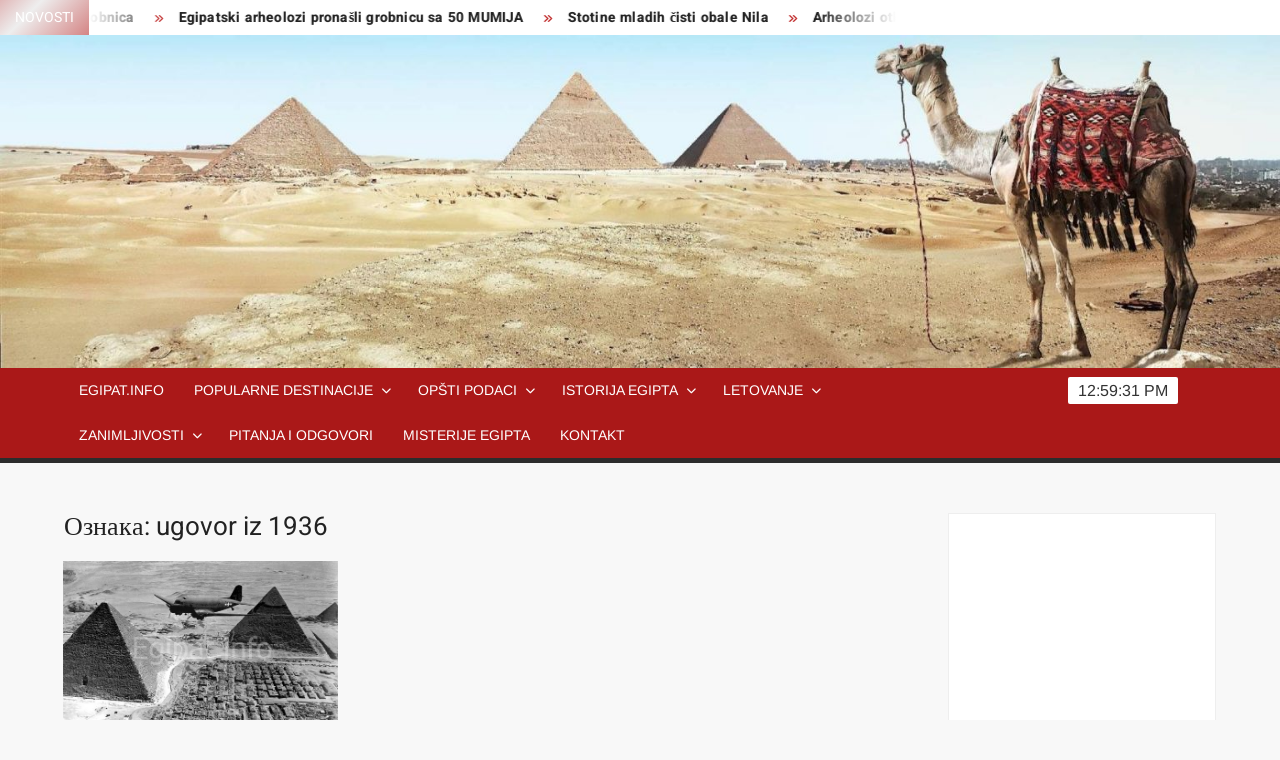

--- FILE ---
content_type: text/html; charset=UTF-8
request_url: http://www.egipat.info/tag/ugovor-iz-1936/
body_size: 61746
content:
<!doctype html>
<html lang="sr-RS">
<head>
	<meta charset="UTF-8">
	<meta name="viewport" content="width=device-width">
	<link rel="profile" href="https://gmpg.org/xfn/11">

				 			 			 			 			 			 			 			 			 			 			 			 			 			 			 			 			 			 			 			 			 			 			 			 			 			 			 <meta name='robots' content='index, follow, max-image-preview:large, max-snippet:-1, max-video-preview:-1' />

	<!-- This site is optimized with the Yoast SEO plugin v26.6 - https://yoast.com/wordpress/plugins/seo/ -->
	<title>ugovor iz 1936 Archives - Egipat info kairo hurgada egipat aleksandrija piramide suecki kanal keopsova piramida krstarenje nilom asuan sarm el seik</title>
	<link rel="canonical" href="http://www.egipat.info/tag/ugovor-iz-1936/" />
	<meta property="og:locale" content="sr_RS" />
	<meta property="og:type" content="article" />
	<meta property="og:title" content="ugovor iz 1936 Archives - Egipat info kairo hurgada egipat aleksandrija piramide suecki kanal keopsova piramida krstarenje nilom asuan sarm el seik" />
	<meta property="og:url" content="http://www.egipat.info/tag/ugovor-iz-1936/" />
	<meta property="og:site_name" content="Egipat info kairo hurgada egipat aleksandrija piramide suecki kanal keopsova piramida krstarenje nilom asuan sarm el seik" />
	<script type="application/ld+json" class="yoast-schema-graph">{"@context":"https://schema.org","@graph":[{"@type":"CollectionPage","@id":"http://www.egipat.info/tag/ugovor-iz-1936/","url":"http://www.egipat.info/tag/ugovor-iz-1936/","name":"ugovor iz 1936 Archives - Egipat info kairo hurgada egipat aleksandrija piramide suecki kanal keopsova piramida krstarenje nilom asuan sarm el seik","isPartOf":{"@id":"https://www.egipat.info/#website"},"primaryImageOfPage":{"@id":"http://www.egipat.info/tag/ugovor-iz-1936/#primaryimage"},"image":{"@id":"http://www.egipat.info/tag/ugovor-iz-1936/#primaryimage"},"thumbnailUrl":"http://www.egipat.info/wp-content/uploads/2013/04/Drugi-svetski-rat.jpg","breadcrumb":{"@id":"http://www.egipat.info/tag/ugovor-iz-1936/#breadcrumb"},"inLanguage":"sr-RS"},{"@type":"ImageObject","inLanguage":"sr-RS","@id":"http://www.egipat.info/tag/ugovor-iz-1936/#primaryimage","url":"http://www.egipat.info/wp-content/uploads/2013/04/Drugi-svetski-rat.jpg","contentUrl":"http://www.egipat.info/wp-content/uploads/2013/04/Drugi-svetski-rat.jpg","width":600,"height":365,"caption":"Drugi svetski rat"},{"@type":"BreadcrumbList","@id":"http://www.egipat.info/tag/ugovor-iz-1936/#breadcrumb","itemListElement":[{"@type":"ListItem","position":1,"name":"Home","item":"https://www.egipat.info/"},{"@type":"ListItem","position":2,"name":"ugovor iz 1936"}]},{"@type":"WebSite","@id":"https://www.egipat.info/#website","url":"https://www.egipat.info/","name":"Egipat info kairo hurgada egipat aleksandrija piramide suecki kanal keopsova piramida krstarenje nilom asuan sarm el seik","description":"Egipat info kairo hurgada egipat aleksandrija piramide suecki kanal keopsova piramida krstarenje nilom asuan sarm el seik","potentialAction":[{"@type":"SearchAction","target":{"@type":"EntryPoint","urlTemplate":"https://www.egipat.info/?s={search_term_string}"},"query-input":{"@type":"PropertyValueSpecification","valueRequired":true,"valueName":"search_term_string"}}],"inLanguage":"sr-RS"}]}</script>
	<!-- / Yoast SEO plugin. -->


<style id='wp-img-auto-sizes-contain-inline-css' type='text/css'>
img:is([sizes=auto i],[sizes^="auto," i]){contain-intrinsic-size:3000px 1500px}
/*# sourceURL=wp-img-auto-sizes-contain-inline-css */
</style>
<style id='wp-emoji-styles-inline-css' type='text/css'>

	img.wp-smiley, img.emoji {
		display: inline !important;
		border: none !important;
		box-shadow: none !important;
		height: 1em !important;
		width: 1em !important;
		margin: 0 0.07em !important;
		vertical-align: -0.1em !important;
		background: none !important;
		padding: 0 !important;
	}
/*# sourceURL=wp-emoji-styles-inline-css */
</style>
<style id='wp-block-library-inline-css' type='text/css'>
:root{--wp-block-synced-color:#7a00df;--wp-block-synced-color--rgb:122,0,223;--wp-bound-block-color:var(--wp-block-synced-color);--wp-editor-canvas-background:#ddd;--wp-admin-theme-color:#007cba;--wp-admin-theme-color--rgb:0,124,186;--wp-admin-theme-color-darker-10:#006ba1;--wp-admin-theme-color-darker-10--rgb:0,107,160.5;--wp-admin-theme-color-darker-20:#005a87;--wp-admin-theme-color-darker-20--rgb:0,90,135;--wp-admin-border-width-focus:2px}@media (min-resolution:192dpi){:root{--wp-admin-border-width-focus:1.5px}}.wp-element-button{cursor:pointer}:root .has-very-light-gray-background-color{background-color:#eee}:root .has-very-dark-gray-background-color{background-color:#313131}:root .has-very-light-gray-color{color:#eee}:root .has-very-dark-gray-color{color:#313131}:root .has-vivid-green-cyan-to-vivid-cyan-blue-gradient-background{background:linear-gradient(135deg,#00d084,#0693e3)}:root .has-purple-crush-gradient-background{background:linear-gradient(135deg,#34e2e4,#4721fb 50%,#ab1dfe)}:root .has-hazy-dawn-gradient-background{background:linear-gradient(135deg,#faaca8,#dad0ec)}:root .has-subdued-olive-gradient-background{background:linear-gradient(135deg,#fafae1,#67a671)}:root .has-atomic-cream-gradient-background{background:linear-gradient(135deg,#fdd79a,#004a59)}:root .has-nightshade-gradient-background{background:linear-gradient(135deg,#330968,#31cdcf)}:root .has-midnight-gradient-background{background:linear-gradient(135deg,#020381,#2874fc)}:root{--wp--preset--font-size--normal:16px;--wp--preset--font-size--huge:42px}.has-regular-font-size{font-size:1em}.has-larger-font-size{font-size:2.625em}.has-normal-font-size{font-size:var(--wp--preset--font-size--normal)}.has-huge-font-size{font-size:var(--wp--preset--font-size--huge)}.has-text-align-center{text-align:center}.has-text-align-left{text-align:left}.has-text-align-right{text-align:right}.has-fit-text{white-space:nowrap!important}#end-resizable-editor-section{display:none}.aligncenter{clear:both}.items-justified-left{justify-content:flex-start}.items-justified-center{justify-content:center}.items-justified-right{justify-content:flex-end}.items-justified-space-between{justify-content:space-between}.screen-reader-text{border:0;clip-path:inset(50%);height:1px;margin:-1px;overflow:hidden;padding:0;position:absolute;width:1px;word-wrap:normal!important}.screen-reader-text:focus{background-color:#ddd;clip-path:none;color:#444;display:block;font-size:1em;height:auto;left:5px;line-height:normal;padding:15px 23px 14px;text-decoration:none;top:5px;width:auto;z-index:100000}html :where(.has-border-color){border-style:solid}html :where([style*=border-top-color]){border-top-style:solid}html :where([style*=border-right-color]){border-right-style:solid}html :where([style*=border-bottom-color]){border-bottom-style:solid}html :where([style*=border-left-color]){border-left-style:solid}html :where([style*=border-width]){border-style:solid}html :where([style*=border-top-width]){border-top-style:solid}html :where([style*=border-right-width]){border-right-style:solid}html :where([style*=border-bottom-width]){border-bottom-style:solid}html :where([style*=border-left-width]){border-left-style:solid}html :where(img[class*=wp-image-]){height:auto;max-width:100%}:where(figure){margin:0 0 1em}html :where(.is-position-sticky){--wp-admin--admin-bar--position-offset:var(--wp-admin--admin-bar--height,0px)}@media screen and (max-width:600px){html :where(.is-position-sticky){--wp-admin--admin-bar--position-offset:0px}}

/*# sourceURL=wp-block-library-inline-css */
</style><style id='global-styles-inline-css' type='text/css'>
:root{--wp--preset--aspect-ratio--square: 1;--wp--preset--aspect-ratio--4-3: 4/3;--wp--preset--aspect-ratio--3-4: 3/4;--wp--preset--aspect-ratio--3-2: 3/2;--wp--preset--aspect-ratio--2-3: 2/3;--wp--preset--aspect-ratio--16-9: 16/9;--wp--preset--aspect-ratio--9-16: 9/16;--wp--preset--color--black: #000000;--wp--preset--color--cyan-bluish-gray: #abb8c3;--wp--preset--color--white: #ffffff;--wp--preset--color--pale-pink: #f78da7;--wp--preset--color--vivid-red: #cf2e2e;--wp--preset--color--luminous-vivid-orange: #ff6900;--wp--preset--color--luminous-vivid-amber: #fcb900;--wp--preset--color--light-green-cyan: #7bdcb5;--wp--preset--color--vivid-green-cyan: #00d084;--wp--preset--color--pale-cyan-blue: #8ed1fc;--wp--preset--color--vivid-cyan-blue: #0693e3;--wp--preset--color--vivid-purple: #9b51e0;--wp--preset--gradient--vivid-cyan-blue-to-vivid-purple: linear-gradient(135deg,rgb(6,147,227) 0%,rgb(155,81,224) 100%);--wp--preset--gradient--light-green-cyan-to-vivid-green-cyan: linear-gradient(135deg,rgb(122,220,180) 0%,rgb(0,208,130) 100%);--wp--preset--gradient--luminous-vivid-amber-to-luminous-vivid-orange: linear-gradient(135deg,rgb(252,185,0) 0%,rgb(255,105,0) 100%);--wp--preset--gradient--luminous-vivid-orange-to-vivid-red: linear-gradient(135deg,rgb(255,105,0) 0%,rgb(207,46,46) 100%);--wp--preset--gradient--very-light-gray-to-cyan-bluish-gray: linear-gradient(135deg,rgb(238,238,238) 0%,rgb(169,184,195) 100%);--wp--preset--gradient--cool-to-warm-spectrum: linear-gradient(135deg,rgb(74,234,220) 0%,rgb(151,120,209) 20%,rgb(207,42,186) 40%,rgb(238,44,130) 60%,rgb(251,105,98) 80%,rgb(254,248,76) 100%);--wp--preset--gradient--blush-light-purple: linear-gradient(135deg,rgb(255,206,236) 0%,rgb(152,150,240) 100%);--wp--preset--gradient--blush-bordeaux: linear-gradient(135deg,rgb(254,205,165) 0%,rgb(254,45,45) 50%,rgb(107,0,62) 100%);--wp--preset--gradient--luminous-dusk: linear-gradient(135deg,rgb(255,203,112) 0%,rgb(199,81,192) 50%,rgb(65,88,208) 100%);--wp--preset--gradient--pale-ocean: linear-gradient(135deg,rgb(255,245,203) 0%,rgb(182,227,212) 50%,rgb(51,167,181) 100%);--wp--preset--gradient--electric-grass: linear-gradient(135deg,rgb(202,248,128) 0%,rgb(113,206,126) 100%);--wp--preset--gradient--midnight: linear-gradient(135deg,rgb(2,3,129) 0%,rgb(40,116,252) 100%);--wp--preset--font-size--small: 13px;--wp--preset--font-size--medium: 20px;--wp--preset--font-size--large: 36px;--wp--preset--font-size--x-large: 42px;--wp--preset--spacing--20: 0.44rem;--wp--preset--spacing--30: 0.67rem;--wp--preset--spacing--40: 1rem;--wp--preset--spacing--50: 1.5rem;--wp--preset--spacing--60: 2.25rem;--wp--preset--spacing--70: 3.38rem;--wp--preset--spacing--80: 5.06rem;--wp--preset--shadow--natural: 6px 6px 9px rgba(0, 0, 0, 0.2);--wp--preset--shadow--deep: 12px 12px 50px rgba(0, 0, 0, 0.4);--wp--preset--shadow--sharp: 6px 6px 0px rgba(0, 0, 0, 0.2);--wp--preset--shadow--outlined: 6px 6px 0px -3px rgb(255, 255, 255), 6px 6px rgb(0, 0, 0);--wp--preset--shadow--crisp: 6px 6px 0px rgb(0, 0, 0);}:where(.is-layout-flex){gap: 0.5em;}:where(.is-layout-grid){gap: 0.5em;}body .is-layout-flex{display: flex;}.is-layout-flex{flex-wrap: wrap;align-items: center;}.is-layout-flex > :is(*, div){margin: 0;}body .is-layout-grid{display: grid;}.is-layout-grid > :is(*, div){margin: 0;}:where(.wp-block-columns.is-layout-flex){gap: 2em;}:where(.wp-block-columns.is-layout-grid){gap: 2em;}:where(.wp-block-post-template.is-layout-flex){gap: 1.25em;}:where(.wp-block-post-template.is-layout-grid){gap: 1.25em;}.has-black-color{color: var(--wp--preset--color--black) !important;}.has-cyan-bluish-gray-color{color: var(--wp--preset--color--cyan-bluish-gray) !important;}.has-white-color{color: var(--wp--preset--color--white) !important;}.has-pale-pink-color{color: var(--wp--preset--color--pale-pink) !important;}.has-vivid-red-color{color: var(--wp--preset--color--vivid-red) !important;}.has-luminous-vivid-orange-color{color: var(--wp--preset--color--luminous-vivid-orange) !important;}.has-luminous-vivid-amber-color{color: var(--wp--preset--color--luminous-vivid-amber) !important;}.has-light-green-cyan-color{color: var(--wp--preset--color--light-green-cyan) !important;}.has-vivid-green-cyan-color{color: var(--wp--preset--color--vivid-green-cyan) !important;}.has-pale-cyan-blue-color{color: var(--wp--preset--color--pale-cyan-blue) !important;}.has-vivid-cyan-blue-color{color: var(--wp--preset--color--vivid-cyan-blue) !important;}.has-vivid-purple-color{color: var(--wp--preset--color--vivid-purple) !important;}.has-black-background-color{background-color: var(--wp--preset--color--black) !important;}.has-cyan-bluish-gray-background-color{background-color: var(--wp--preset--color--cyan-bluish-gray) !important;}.has-white-background-color{background-color: var(--wp--preset--color--white) !important;}.has-pale-pink-background-color{background-color: var(--wp--preset--color--pale-pink) !important;}.has-vivid-red-background-color{background-color: var(--wp--preset--color--vivid-red) !important;}.has-luminous-vivid-orange-background-color{background-color: var(--wp--preset--color--luminous-vivid-orange) !important;}.has-luminous-vivid-amber-background-color{background-color: var(--wp--preset--color--luminous-vivid-amber) !important;}.has-light-green-cyan-background-color{background-color: var(--wp--preset--color--light-green-cyan) !important;}.has-vivid-green-cyan-background-color{background-color: var(--wp--preset--color--vivid-green-cyan) !important;}.has-pale-cyan-blue-background-color{background-color: var(--wp--preset--color--pale-cyan-blue) !important;}.has-vivid-cyan-blue-background-color{background-color: var(--wp--preset--color--vivid-cyan-blue) !important;}.has-vivid-purple-background-color{background-color: var(--wp--preset--color--vivid-purple) !important;}.has-black-border-color{border-color: var(--wp--preset--color--black) !important;}.has-cyan-bluish-gray-border-color{border-color: var(--wp--preset--color--cyan-bluish-gray) !important;}.has-white-border-color{border-color: var(--wp--preset--color--white) !important;}.has-pale-pink-border-color{border-color: var(--wp--preset--color--pale-pink) !important;}.has-vivid-red-border-color{border-color: var(--wp--preset--color--vivid-red) !important;}.has-luminous-vivid-orange-border-color{border-color: var(--wp--preset--color--luminous-vivid-orange) !important;}.has-luminous-vivid-amber-border-color{border-color: var(--wp--preset--color--luminous-vivid-amber) !important;}.has-light-green-cyan-border-color{border-color: var(--wp--preset--color--light-green-cyan) !important;}.has-vivid-green-cyan-border-color{border-color: var(--wp--preset--color--vivid-green-cyan) !important;}.has-pale-cyan-blue-border-color{border-color: var(--wp--preset--color--pale-cyan-blue) !important;}.has-vivid-cyan-blue-border-color{border-color: var(--wp--preset--color--vivid-cyan-blue) !important;}.has-vivid-purple-border-color{border-color: var(--wp--preset--color--vivid-purple) !important;}.has-vivid-cyan-blue-to-vivid-purple-gradient-background{background: var(--wp--preset--gradient--vivid-cyan-blue-to-vivid-purple) !important;}.has-light-green-cyan-to-vivid-green-cyan-gradient-background{background: var(--wp--preset--gradient--light-green-cyan-to-vivid-green-cyan) !important;}.has-luminous-vivid-amber-to-luminous-vivid-orange-gradient-background{background: var(--wp--preset--gradient--luminous-vivid-amber-to-luminous-vivid-orange) !important;}.has-luminous-vivid-orange-to-vivid-red-gradient-background{background: var(--wp--preset--gradient--luminous-vivid-orange-to-vivid-red) !important;}.has-very-light-gray-to-cyan-bluish-gray-gradient-background{background: var(--wp--preset--gradient--very-light-gray-to-cyan-bluish-gray) !important;}.has-cool-to-warm-spectrum-gradient-background{background: var(--wp--preset--gradient--cool-to-warm-spectrum) !important;}.has-blush-light-purple-gradient-background{background: var(--wp--preset--gradient--blush-light-purple) !important;}.has-blush-bordeaux-gradient-background{background: var(--wp--preset--gradient--blush-bordeaux) !important;}.has-luminous-dusk-gradient-background{background: var(--wp--preset--gradient--luminous-dusk) !important;}.has-pale-ocean-gradient-background{background: var(--wp--preset--gradient--pale-ocean) !important;}.has-electric-grass-gradient-background{background: var(--wp--preset--gradient--electric-grass) !important;}.has-midnight-gradient-background{background: var(--wp--preset--gradient--midnight) !important;}.has-small-font-size{font-size: var(--wp--preset--font-size--small) !important;}.has-medium-font-size{font-size: var(--wp--preset--font-size--medium) !important;}.has-large-font-size{font-size: var(--wp--preset--font-size--large) !important;}.has-x-large-font-size{font-size: var(--wp--preset--font-size--x-large) !important;}
/*# sourceURL=global-styles-inline-css */
</style>

<style id='classic-theme-styles-inline-css' type='text/css'>
/*! This file is auto-generated */
.wp-block-button__link{color:#fff;background-color:#32373c;border-radius:9999px;box-shadow:none;text-decoration:none;padding:calc(.667em + 2px) calc(1.333em + 2px);font-size:1.125em}.wp-block-file__button{background:#32373c;color:#fff;text-decoration:none}
/*# sourceURL=/wp-includes/css/classic-themes.min.css */
</style>
<link rel='stylesheet' id='contact-form-7-css' href='http://www.egipat.info/wp-content/plugins/contact-form-7/includes/css/styles.css?ver=6.1.4' type='text/css' media='all' />
<link rel='stylesheet' id='dashicons-css' href='http://www.egipat.info/wp-includes/css/dashicons.min.css?ver=6.9' type='text/css' media='all' />
<link rel='stylesheet' id='everest-forms-general-css' href='http://www.egipat.info/wp-content/plugins/everest-forms/assets/css/everest-forms.css?ver=3.4.1' type='text/css' media='all' />
<link rel='stylesheet' id='jquery-intl-tel-input-css' href='http://www.egipat.info/wp-content/plugins/everest-forms/assets/css/intlTelInput.css?ver=3.4.1' type='text/css' media='all' />
<link rel='stylesheet' id='freenews-style-css' href='http://www.egipat.info/wp-content/themes/freenews/style.css?ver=6.9' type='text/css' media='all' />
<link rel='stylesheet' id='font-awesome-css' href='http://www.egipat.info/wp-content/themes/freenews/assets/library/fontawesome/css/all.min.css?ver=6.9' type='text/css' media='all' />
<link rel='stylesheet' id='freenews-google-fonts-css' href='http://www.egipat.info/wp-content/fonts/9e863b99b2f783d30dd7c81f8dbab43d.css' type='text/css' media='all' />
<link rel='stylesheet' id='wp-pagenavi-css' href='http://www.egipat.info/wp-content/plugins/wp-pagenavi/pagenavi-css.css?ver=2.70' type='text/css' media='all' />
<script type="text/javascript" src="http://www.egipat.info/wp-includes/js/jquery/jquery.min.js?ver=3.7.1" id="jquery-core-js"></script>
<script type="text/javascript" src="http://www.egipat.info/wp-includes/js/jquery/jquery-migrate.min.js?ver=3.4.1" id="jquery-migrate-js"></script>
<script type="text/javascript" src="http://www.egipat.info/wp-content/themes/freenews/assets/js/global.js?ver=1" id="freenews-global-js"></script>
<link rel="https://api.w.org/" href="http://www.egipat.info/wp-json/" /><link rel="alternate" title="JSON" type="application/json" href="http://www.egipat.info/wp-json/wp/v2/tags/466" /><link rel="EditURI" type="application/rsd+xml" title="RSD" href="http://www.egipat.info/xmlrpc.php?rsd" />
<meta name="generator" content="WordPress 6.9" />
<meta name="generator" content="Everest Forms 3.4.1" />
<style type="text/css">.recentcomments a{display:inline !important;padding:0 !important;margin:0 !important;}</style>		<style type="text/css">
					.site-title a,
			.site-description,
			.has-header-image .site-title a,
			.has-header-image .site-description,
			.has-top-bg-image .site-title a,
			.has-top-bg-image .site-description {
				position: absolute;
				clip: rect(1px, 1px, 1px, 1px);
			}
				</style>
		<link rel="icon" href="http://www.egipat.info/wp-content/uploads/2015/10/cropped-egypt200-32x32.png" sizes="32x32" />
<link rel="icon" href="http://www.egipat.info/wp-content/uploads/2015/10/cropped-egypt200-192x192.png" sizes="192x192" />
<link rel="apple-touch-icon" href="http://www.egipat.info/wp-content/uploads/2015/10/cropped-egypt200-180x180.png" />
<meta name="msapplication-TileImage" content="http://www.egipat.info/wp-content/uploads/2015/10/cropped-egypt200-270x270.png" />
		<style type="text/css" id="wp-custom-css">
			.header-brand
{
	padding:0px;
	height:0px;
}
.search-container
{
	height:0px;
	padding:0px;
	visibility:hidden;
}
#date
{
	visibility:hidden;
}		</style>
		</head>

<body class="archive tag tag-ugovor-iz-1936 tag-466 wp-theme-freenews everest-forms-no-js hfeed has-header-image rw-area has-sidebar">
	<div id="page" class="site">
	<a class="skip-link screen-reader-text" href="#content">Skip to content</a>

	
	<header id="masthead" class="site-header">
		<div id="main-header" class="main-header">
			<div class="navigation-top">
        		<div class="wrap">
            	<div id="site-header-menu" class="site-header-menu">
               	<nav class="main-navigation" aria-label="Primary Menu" role="navigation">
							    <button class="menu-toggle" aria-controls="primary-menu" aria-expanded="false">
        <span class="toggle-text">Menu</span>
        <span class="toggle-bar"></span>
    </button>

    <ul id="primary-menu" class="menu nav-menu"><li id="menu-item-3241" class="menu-item menu-item-type-post_type menu-item-object-page menu-item-home menu-item-3241"><a href="http://www.egipat.info/pocetna/">Egipat.info</a></li>
<li id="menu-item-2348" class="menu-item menu-item-type-taxonomy menu-item-object-category menu-item-has-children menu-item-2348 category-color-5"><a href="http://www.egipat.info/category/popularne-destinacije/">Popularne destinacije</a>
<ul class="sub-menu">
	<li id="menu-item-2340" class="menu-item menu-item-type-taxonomy menu-item-object-category menu-item-2340 category-color-4"><a href="http://www.egipat.info/category/kairo-popularne-destinacije/">Kairo</a></li>
	<li id="menu-item-2331" class="menu-item menu-item-type-taxonomy menu-item-object-category menu-item-2331 category-color-204"><a href="http://www.egipat.info/category/aleksandrija/">Aleksandrija</a></li>
	<li id="menu-item-2338" class="menu-item menu-item-type-taxonomy menu-item-object-category menu-item-2338 category-color-749"><a href="http://www.egipat.info/category/hurgada-popularne-destinacije/">Hurgada</a></li>
	<li id="menu-item-2334" class="menu-item menu-item-type-taxonomy menu-item-object-category menu-item-2334 category-color-367"><a href="http://www.egipat.info/category/dolina-nila/">Dolina Nila</a></li>
	<li id="menu-item-2349" class="menu-item menu-item-type-taxonomy menu-item-object-category menu-item-2349 category-color-821"><a href="http://www.egipat.info/category/sarm-el-seik-popularne-destinacije/">Šarm el šeik</a></li>
	<li id="menu-item-2333" class="menu-item menu-item-type-taxonomy menu-item-object-category menu-item-2333 category-color-363"><a href="http://www.egipat.info/category/asuan/">Asuan</a></li>
	<li id="menu-item-2336" class="menu-item menu-item-type-taxonomy menu-item-object-category menu-item-2336 category-color-1073"><a href="http://www.egipat.info/category/egipatski-nacionalni-muzej-slike-egipta/">Egipatski muzej</a></li>
</ul>
</li>
<li id="menu-item-2346" class="menu-item menu-item-type-taxonomy menu-item-object-category menu-item-has-children menu-item-2346 category-color-2"><a href="http://www.egipat.info/category/opsti-podaci/">Opšti podaci</a>
<ul class="sub-menu">
	<li id="menu-item-2352" class="menu-item menu-item-type-taxonomy menu-item-object-category menu-item-2352 category-color-17"><a href="http://www.egipat.info/category/zemlja-kontrasta/">Zemlja kontrasta</a></li>
</ul>
</li>
<li id="menu-item-2339" class="menu-item menu-item-type-taxonomy menu-item-object-category menu-item-has-children menu-item-2339 category-color-8"><a href="http://www.egipat.info/category/istorija_egipta/">Istorija Egipta</a>
<ul class="sub-menu">
	<li id="menu-item-2335" class="menu-item menu-item-type-taxonomy menu-item-object-category menu-item-2335 category-color-18"><a href="http://www.egipat.info/category/egipatski-faraoni/">Egipatski faraoni</a></li>
	<li id="menu-item-2345" class="menu-item menu-item-type-taxonomy menu-item-object-category menu-item-2345 category-color-491"><a href="http://www.egipat.info/category/najznacajniji-bogovi/">Najznačajniji bogovi</a></li>
</ul>
</li>
<li id="menu-item-2341" class="menu-item menu-item-type-taxonomy menu-item-object-category menu-item-has-children menu-item-2341 category-color-787"><a href="http://www.egipat.info/category/letovanje/">Letovanje</a>
<ul class="sub-menu">
	<li id="menu-item-2337" class="menu-item menu-item-type-taxonomy menu-item-object-category menu-item-2337 category-color-1057"><a href="http://www.egipat.info/category/hoteli-u-hurgadi/">Hoteli u Hurgadi</a></li>
	<li id="menu-item-2344" class="menu-item menu-item-type-taxonomy menu-item-object-category menu-item-2344 category-color-729"><a href="http://www.egipat.info/category/najpopularniji-izleti/">Najpopularniji izleti</a></li>
</ul>
</li>
<li id="menu-item-2351" class="menu-item menu-item-type-taxonomy menu-item-object-category menu-item-has-children menu-item-2351 category-color-7"><a href="http://www.egipat.info/category/zanimljivosti/">Zanimljivosti</a>
<ul class="sub-menu">
	<li id="menu-item-2350" class="menu-item menu-item-type-taxonomy menu-item-object-category menu-item-2350 category-color-1071"><a href="http://www.egipat.info/category/slike-egipta/">Slike Egipta</a></li>
</ul>
</li>
<li id="menu-item-2383" class="menu-item menu-item-type-taxonomy menu-item-object-category menu-item-2383 category-color-1070"><a href="http://www.egipat.info/category/pitanja-i-odgovori/">Pitanja i odgovori</a></li>
<li id="menu-item-2342" class="menu-item menu-item-type-taxonomy menu-item-object-category menu-item-2342 category-color-9"><a href="http://www.egipat.info/category/misterije-egipta/">Misterije Egipta</a></li>
<li id="menu-item-3242" class="menu-item menu-item-type-post_type menu-item-object-page menu-item-3242"><a href="http://www.egipat.info/kontakt/">Kontakt</a></li>
</ul>						 </nav><!-- #site-navigation -->
           		</div>
        		</div><!-- .wrap -->
			</div><!-- .navigation-top -->
			
			<div class="top-header">
				<div class="top-header-inner">

					    <div class="flash-news">
                <div class="flash-news-header">
            <h4 class="flash-news-title">Novosti</h4>
        </div>
                <div class="marquee">
                            <artical class="news-post-title"><h3><a href="http://www.egipat.info/otkrivena-nova-egipatska-grobnica/" title="Otkrivena nova egipatska grobnica">Otkrivena nova egipatska grobnica</a></h3></artical>

                            <artical class="news-post-title"><h3><a href="http://www.egipat.info/egipatski-arheolozi-pronasli-grobnicu-sa-50-mumija/" title="Egipatski arheolozi pronašli grobnicu sa 50 MUMIJA">Egipatski arheolozi pronašli grobnicu sa 50 MUMIJA</a></h3></artical>

                            <artical class="news-post-title"><h3><a href="http://www.egipat.info/stotine-mladih-cisti-obale-nila/" title="Stotine mladih čisti obale Nila">Stotine mladih čisti obale Nila</a></h3></artical>

                            <artical class="news-post-title"><h3><a href="http://www.egipat.info/arheolozi-otkopali-rusevine-piramida-i-ostali-u-soku-pronadjen-misteriozni-kostur-devojcice-u-cucecem-polozaju/" title="Arheolozi otkopali ruševine piramida i OSTALI U ŠOKU: Pronađen misteriozni kostur devojčice u čučećem položaju">Arheolozi otkopali ruševine piramida i OSTALI U ŠOKU: Pronađen misteriozni kostur devojčice u čučećem položaju</a></h3></artical>

                            <artical class="news-post-title"><h3><a href="http://www.egipat.info/sacuvane-cuvene-katakombe-u-egiptu/" title="Sačuvane čuvene katakombe u Egiptu">Sačuvane čuvene katakombe u Egiptu</a></h3></artical>

                            <artical class="news-post-title"><h3><a href="http://www.egipat.info/otvoren-sarkofag-star-vise-od-dve-hiljade-godina/" title="Otvoren sarkofag star više od dve hiljade godina">Otvoren sarkofag star više od dve hiljade godina</a></h3></artical>

                            <artical class="news-post-title"><h3><a href="http://www.egipat.info/kletva-aleksandra-velikog-prestavljeni-egipcani-otvorili-misteriozni-sarkofag-ali-svet-je-i-dalje-tu-foto/" title="KLETVA ALEKSANDRA VELIKOG Prestavljeni Egipćani otvorili misteriozni sarkofag, ali svet je i dalje TU (FOTO)">KLETVA ALEKSANDRA VELIKOG Prestavljeni Egipćani otvorili misteriozni sarkofag, ali svet je i dalje TU (FOTO)</a></h3></artical>

                            <artical class="news-post-title"><h3><a href="http://www.egipat.info/zavirite-u-pola-miliona-kvadrata-prostora-koji-ce-cuvati-neka-od-najvecih-blaga-covecanstva/" title="Zavirite u POLA MILIONA KVADRATA prostora koji će čuvati neka od NAJVEĆIH BLAGA ČOVEČANSTVA">Zavirite u POLA MILIONA KVADRATA prostora koji će čuvati neka od NAJVEĆIH BLAGA ČOVEČANSTVA</a></h3></artical>

                            <artical class="news-post-title"><h3><a href="http://www.egipat.info/zlatni-rudnik-informacija-arheolozi-u-egiptu-otkrili-drevnu-radionicu-za-mumifikaciju/" title="&#8222;ZLATNI RUDNIK INFORMACIJA&#8220; Arheolozi u Egiptu otkrili drevnu radionicu za mumifikaciju">&#8222;ZLATNI RUDNIK INFORMACIJA&#8220; Arheolozi u Egiptu otkrili drevnu radionicu za mumifikaciju</a></h3></artical>

                            <artical class="news-post-title"><h3><a href="http://www.egipat.info/izmedju-karnaka-i-luksora-tokom-gradnje-puta-u-egiptu-ispod-povrsine-pronadjena-sfinga/" title="IZMEĐU KARNAKA I LUKSORA Tokom gradnje puta u Egiptu ispod površine pronađena SFINGA">IZMEĐU KARNAKA I LUKSORA Tokom gradnje puta u Egiptu ispod površine pronađena SFINGA</a></h3></artical>

                    </div><!-- .marquee -->
    </div><!-- .flash-news -->
    
					<div class="header-social-menu">

						
					</div><!-- .header-social-menu -->
				</div><!-- .top-header-inner -->
			</div><!-- .top-header -->

							<div class="header-media-search">

					<div class="search-container">
    <form method="get" class="search" action="http://www.egipat.info/"> 
        <label for='s' class='screen-reader-text'>Search</label> 
            <input class="search-field" placeholder="Search&hellip;" name="s" type="search"> 
            <input class="search-submit" value="Search" type="submit">
    </form>
</div><!-- .search-container -->
    
    <div class="custom-header">
        <div class="custom-header-media">
            <div id="wp-custom-header" class="wp-custom-header"><img src="http://www.egipat.info/wp-content/uploads/2020/08/cropped-eg.jpg" width="1920" height="500" alt="" srcset="http://www.egipat.info/wp-content/uploads/2020/08/cropped-eg.jpg 1920w, http://www.egipat.info/wp-content/uploads/2020/08/cropped-eg-300x78.jpg 300w, http://www.egipat.info/wp-content/uploads/2020/08/cropped-eg-1024x267.jpg 1024w, http://www.egipat.info/wp-content/uploads/2020/08/cropped-eg-768x200.jpg 768w, http://www.egipat.info/wp-content/uploads/2020/08/cropped-eg-1536x400.jpg 1536w" sizes="(max-width: 1920px) 100vw, 1920px" decoding="async" fetchpriority="high" /></div>        </div><!-- .custom-header-media -->
    </div><!-- .custom-header -->

				</div><!-- .header-media-search -->
						<div class="main-header-brand">
				<div class="header-brand">
					<div class="wrap">
						<div class="header-brand-content">
							    <div class="site-branding">
                <div class="site-branding-text">

                           <p class="site-title"><a href="http://www.egipat.info/" rel="home">Egipat info kairo hurgada egipat aleksandrija piramide suecki kanal keopsova piramida krstarenje nilom asuan sarm el seik</a></p>
                                <p class="site-description">Egipat info kairo hurgada egipat aleksandrija piramide suecki kanal keopsova piramida krstarenje nilom asuan sarm el seik</p>
            
        </div><!-- .site-branding-text -->
    </div><!-- .site-branding -->


							<div class="header-right">
								<div class="header-banner">

																	</div><!-- .header-banner -->
							</div><!-- .header-right -->
						</div><!-- .header-brand-content -->
					</div><!-- .wrap -->
				</div><!-- .header-brand -->

				<div id="nav-sticker">
					<div class="navigation-top">
						<div class="wrap">
							<div id="site-header-menu" class="site-header-menu">
								<nav id="site-navigation" class="main-navigation" aria-label="Primary Menu">
								    <button class="menu-toggle" aria-controls="primary-menu" aria-expanded="false">
        <span class="toggle-text">Menu</span>
        <span class="toggle-bar"></span>
    </button>

    <ul id="primary-menu" class="menu nav-menu"><li class="menu-item menu-item-type-post_type menu-item-object-page menu-item-home menu-item-3241"><a href="http://www.egipat.info/pocetna/">Egipat.info</a></li>
<li class="menu-item menu-item-type-taxonomy menu-item-object-category menu-item-has-children menu-item-2348 category-color-5"><a href="http://www.egipat.info/category/popularne-destinacije/">Popularne destinacije</a>
<ul class="sub-menu">
	<li class="menu-item menu-item-type-taxonomy menu-item-object-category menu-item-2340 category-color-4"><a href="http://www.egipat.info/category/kairo-popularne-destinacije/">Kairo</a></li>
	<li class="menu-item menu-item-type-taxonomy menu-item-object-category menu-item-2331 category-color-204"><a href="http://www.egipat.info/category/aleksandrija/">Aleksandrija</a></li>
	<li class="menu-item menu-item-type-taxonomy menu-item-object-category menu-item-2338 category-color-749"><a href="http://www.egipat.info/category/hurgada-popularne-destinacije/">Hurgada</a></li>
	<li class="menu-item menu-item-type-taxonomy menu-item-object-category menu-item-2334 category-color-367"><a href="http://www.egipat.info/category/dolina-nila/">Dolina Nila</a></li>
	<li class="menu-item menu-item-type-taxonomy menu-item-object-category menu-item-2349 category-color-821"><a href="http://www.egipat.info/category/sarm-el-seik-popularne-destinacije/">Šarm el šeik</a></li>
	<li class="menu-item menu-item-type-taxonomy menu-item-object-category menu-item-2333 category-color-363"><a href="http://www.egipat.info/category/asuan/">Asuan</a></li>
	<li class="menu-item menu-item-type-taxonomy menu-item-object-category menu-item-2336 category-color-1073"><a href="http://www.egipat.info/category/egipatski-nacionalni-muzej-slike-egipta/">Egipatski muzej</a></li>
</ul>
</li>
<li class="menu-item menu-item-type-taxonomy menu-item-object-category menu-item-has-children menu-item-2346 category-color-2"><a href="http://www.egipat.info/category/opsti-podaci/">Opšti podaci</a>
<ul class="sub-menu">
	<li class="menu-item menu-item-type-taxonomy menu-item-object-category menu-item-2352 category-color-17"><a href="http://www.egipat.info/category/zemlja-kontrasta/">Zemlja kontrasta</a></li>
</ul>
</li>
<li class="menu-item menu-item-type-taxonomy menu-item-object-category menu-item-has-children menu-item-2339 category-color-8"><a href="http://www.egipat.info/category/istorija_egipta/">Istorija Egipta</a>
<ul class="sub-menu">
	<li class="menu-item menu-item-type-taxonomy menu-item-object-category menu-item-2335 category-color-18"><a href="http://www.egipat.info/category/egipatski-faraoni/">Egipatski faraoni</a></li>
	<li class="menu-item menu-item-type-taxonomy menu-item-object-category menu-item-2345 category-color-491"><a href="http://www.egipat.info/category/najznacajniji-bogovi/">Najznačajniji bogovi</a></li>
</ul>
</li>
<li class="menu-item menu-item-type-taxonomy menu-item-object-category menu-item-has-children menu-item-2341 category-color-787"><a href="http://www.egipat.info/category/letovanje/">Letovanje</a>
<ul class="sub-menu">
	<li class="menu-item menu-item-type-taxonomy menu-item-object-category menu-item-2337 category-color-1057"><a href="http://www.egipat.info/category/hoteli-u-hurgadi/">Hoteli u Hurgadi</a></li>
	<li class="menu-item menu-item-type-taxonomy menu-item-object-category menu-item-2344 category-color-729"><a href="http://www.egipat.info/category/najpopularniji-izleti/">Najpopularniji izleti</a></li>
</ul>
</li>
<li class="menu-item menu-item-type-taxonomy menu-item-object-category menu-item-has-children menu-item-2351 category-color-7"><a href="http://www.egipat.info/category/zanimljivosti/">Zanimljivosti</a>
<ul class="sub-menu">
	<li class="menu-item menu-item-type-taxonomy menu-item-object-category menu-item-2350 category-color-1071"><a href="http://www.egipat.info/category/slike-egipta/">Slike Egipta</a></li>
</ul>
</li>
<li class="menu-item menu-item-type-taxonomy menu-item-object-category menu-item-2383 category-color-1070"><a href="http://www.egipat.info/category/pitanja-i-odgovori/">Pitanja i odgovori</a></li>
<li class="menu-item menu-item-type-taxonomy menu-item-object-category menu-item-2342 category-color-9"><a href="http://www.egipat.info/category/misterije-egipta/">Misterije Egipta</a></li>
<li class="menu-item menu-item-type-post_type menu-item-object-page menu-item-3242"><a href="http://www.egipat.info/kontakt/">Kontakt</a></li>
</ul>								</nav><!-- #site-navigation -->
            			</div>
        				</div><!-- .wrap -->
     				</div><!-- .navigation-top -->
				<div class="clock"> 
					<div id="time"></div>
					<div id="date">Cреда, јануар 21, 2026</div>
				</div>
				</div><!-- #nav-sticker -->
							</div><!-- .main-header-brand -->
						
							</div><!-- .main-header -->
	</header><!-- #masthead -->

	<div id="content" class="site-content">
		<div class="site-content-cell">
						<div class="wrap wrap-width">	<div id="primary" class="content-area">
		<main id="main" class="site-main">

		
			<header class="page-header">
				<h1 class="page-title">Ознака: <span>ugovor iz 1936</span></h1>			</header><!-- .page-header -->

			<div class="posts-holder">

			
<article id="post-1267" class="post-1267 post type-post status-publish format-standard has-post-thumbnail hentry category-istorija_egipta tag-afrika tag-bitka-kod-el-al-mena tag-drugi-svetski-rat tag-egipatska-vlada tag-egipatska-vojska tag-ismailija tag-montgomeri tag-nemacka-kapitulacija tag-romel tag-savet-bezbednosti tag-suecki-kanal tag-ugovor-iz-1936 entry">
	
		<div class="post-thumbnail">
			<a href="http://www.egipat.info/drugi-svetski-rat/" aria-hidden="true" tabindex="-1">
				<img width="600" height="365" src="http://www.egipat.info/wp-content/uploads/2013/04/Drugi-svetski-rat.jpg" class="attachment-freenews-highlighted size-freenews-highlighted wp-post-image" alt="Drugi svetski rat" decoding="async" srcset="http://www.egipat.info/wp-content/uploads/2013/04/Drugi-svetski-rat.jpg 600w, http://www.egipat.info/wp-content/uploads/2013/04/Drugi-svetski-rat-300x183.jpg 300w" sizes="(max-width: 600px) 100vw, 600px" />			</a>
		</div>

		
	<div class="entry-content-holder">
		<header class="entry-header">

		
				<div class="entry-meta">

					
		<span class="cat-links">
		
			<a class="category-color-8" href="http://www.egipat.info/category/istorija_egipta/">Istorija Egipta</a>
				</span>
	
				</div><!-- .entry-meta -->
			<h2 class="entry-title"><a href="http://www.egipat.info/drugi-svetski-rat/" rel="bookmark">Drugi svetski rat</a></h2>
	</header><!-- .entry-header -->

	<div class="entry-content">
		<p>Za vreme Drugog svetskog rata Egipat je saveznicima ustupio veoma značajne baze na Sredozemnom moru. Britanske snage odbile su 1940. godine italijanski, a 1942. italijansko-nemački napad. Na tom prostoru vođena &hellip; <a href="http://www.egipat.info/drugi-svetski-rat/" class="more-link">Read More</a></p>

	</div><!-- .entry-content -->

	
		<footer class="entry-footer">
			<div class="entry-meta">

				<span class="tag-links"><a href="http://www.egipat.info/tag/afrika/" rel="tag">afrika</a><a href="http://www.egipat.info/tag/bitka-kod-el-al-mena/" rel="tag">bitka kod El al-Mena</a><a href="http://www.egipat.info/tag/drugi-svetski-rat/" rel="tag">drugi svetski rat</a><a href="http://www.egipat.info/tag/egipatska-vlada/" rel="tag">Egipatska vlada</a><a href="http://www.egipat.info/tag/egipatska-vojska/" rel="tag">egipatska vojska</a><a href="http://www.egipat.info/tag/ismailija/" rel="tag">Ismailija</a><a href="http://www.egipat.info/tag/montgomeri/" rel="tag">montgomeri</a><a href="http://www.egipat.info/tag/nemacka-kapitulacija/" rel="tag">nemačka kapitulacija</a><a href="http://www.egipat.info/tag/romel/" rel="tag">romel</a><a href="http://www.egipat.info/tag/savet-bezbednosti/" rel="tag">Savet bezbednosti</a><a href="http://www.egipat.info/tag/suecki-kanal/" rel="tag">Suecki kanal</a><a href="http://www.egipat.info/tag/ugovor-iz-1936/" rel="tag">ugovor iz 1936</a></span> <span class="comments-link"><a href="http://www.egipat.info/drugi-svetski-rat/#respond">Comment<span class="screen-reader-text"> on Drugi svetski rat</span></a></span>			</div><!-- .entry-meta -->
		</footer><!-- .entry-footer -->
			
		</div><!-- .entry-content-holder -->
</article><!-- #post-1267 -->
		</div><!-- .posts-holder -->

		
		</main><!-- #main -->
	</div><!-- #primary -->


<aside id="secondary" class="widget-area">
	<section id="text-2" class="widget widget_text">			<div class="textwidget"><iframe src="//www.facebook.com/plugins/likebox.php?href=https%3A%2F%2Fwww.facebook.com%2Fegipat&amp;width=300&amp;height=250&amp;colorscheme=light&amp;show_faces=true&amp;header=true&amp;stream=false&amp;show_border=true" scrolling="no" frameborder="0" style="border:none; overflow:hidden; width:100%; height:250px;" allowTransparency="true"></iframe> 					</div>
		</section><section id="text-8" class="widget widget_text"><h2 class="widget-title">Prijatelji sajta</h2>			<div class="textwidget"><a href="http://www.egypt.travel/" target="blank"><img src="http://www.egipat.info/wp-content/uploads/2015/04/egypt-logo-high-resoblue-with-white-background-rgb.jpg" width="200px"></a></div>
		</section><section id="text-3" class="widget widget_text">			<div class="textwidget"><a class="twitter-timeline" href="https://twitter.com/Egipatinfo" data-widget-id="556090835759271936">Tweets by @Egipatinfo</a>
<script>!function(d,s,id){var js,fjs=d.getElementsByTagName(s)[0],p=/^http:/.test(d.location)?'http':'https';if(!d.getElementById(id)){js=d.createElement(s);js.id=id;js.src=p+"://platform.twitter.com/widgets.js";fjs.parentNode.insertBefore(js,fjs);}}(document,"script","twitter-wjs");</script>		
											</div>
		</section><section id="recent-comments-2" class="widget widget_recent_comments"><h2 class="widget-title">Skorašnji komentari</h2><ul id="recentcomments"><li class="recentcomments"><span class="comment-author-link">Богдан</span> на <a href="http://www.egipat.info/drevna-aleksandrijska-biblioteka/#comment-51">Drevna aleksandrijska biblioteka</a></li><li class="recentcomments"><span class="comment-author-link">Stevo</span> на <a href="http://www.egipat.info/kako-su-gradjene-piramide/#comment-21">Kako su građene piramide</a></li><li class="recentcomments"><span class="comment-author-link">Egipat.info</span> на <a href="http://www.egipat.info/el-gouna/#comment-11">El Gouna</a></li><li class="recentcomments"><span class="comment-author-link">Egipat.info</span> на <a href="http://www.egipat.info/el-gouna/#comment-10">El Gouna</a></li><li class="recentcomments"><span class="comment-author-link"><a href="http://egipat.info" class="url" rel="ugc external nofollow">Andjela</a></span> на <a href="http://www.egipat.info/el-gouna/#comment-9">El Gouna</a></li></ul></section><section id="tag_cloud-2" class="widget widget_tag_cloud"><h2 class="widget-title">Oznake</h2><div class="tagcloud"><a href="http://www.egipat.info/tag/abu-simbel/" class="tag-cloud-link tag-link-917 tag-link-position-1" style="font-size: 10pt;" aria-label="Abu Simbel (5 ставки)">Abu Simbel</a>
<a href="http://www.egipat.info/tag/afrika/" class="tag-cloud-link tag-link-365 tag-link-position-2" style="font-size: 8pt;" aria-label="afrika (3 ставке)">afrika</a>
<a href="http://www.egipat.info/tag/aleksandar-veliki/" class="tag-cloud-link tag-link-610 tag-link-position-3" style="font-size: 9.1111111111111pt;" aria-label="aleksandar veliki (4 ставке)">aleksandar veliki</a>
<a href="http://www.egipat.info/tag/aleksandrija/" class="tag-cloud-link tag-link-209 tag-link-position-4" style="font-size: 16.666666666667pt;" aria-label="Aleksandrija (23 ставке)">Aleksandrija</a>
<a href="http://www.egipat.info/tag/aleksandrijska-biblioteka/" class="tag-cloud-link tag-link-225 tag-link-position-5" style="font-size: 8pt;" aria-label="aleksandrijska biblioteka (3 ставке)">aleksandrijska biblioteka</a>
<a href="http://www.egipat.info/tag/alexandria/" class="tag-cloud-link tag-link-1127 tag-link-position-6" style="font-size: 11.888888888889pt;" aria-label="alexandria (8 ставки)">alexandria</a>
<a href="http://www.egipat.info/tag/amon/" class="tag-cloud-link tag-link-226 tag-link-position-7" style="font-size: 9.1111111111111pt;" aria-label="Amon (4 ставке)">Amon</a>
<a href="http://www.egipat.info/tag/amon-ra/" class="tag-cloud-link tag-link-486 tag-link-position-8" style="font-size: 10pt;" aria-label="amon ra (5 ставки)">amon ra</a>
<a href="http://www.egipat.info/tag/asuan-2/" class="tag-cloud-link tag-link-272 tag-link-position-9" style="font-size: 13.666666666667pt;" aria-label="asuan (12 ставки)">asuan</a>
<a href="http://www.egipat.info/tag/crveno-more/" class="tag-cloud-link tag-link-795 tag-link-position-10" style="font-size: 11.333333333333pt;" aria-label="Crveno more (7 ставки)">Crveno more</a>
<a href="http://www.egipat.info/tag/dolina-kraljeva/" class="tag-cloud-link tag-link-366 tag-link-position-11" style="font-size: 10.777777777778pt;" aria-label="Dolina kraljeva (6 ставки)">Dolina kraljeva</a>
<a href="http://www.egipat.info/tag/egipat/" class="tag-cloud-link tag-link-206 tag-link-position-12" style="font-size: 22pt;" aria-label="egipat (71 ставка)">egipat</a>
<a href="http://www.egipat.info/tag/egypt/" class="tag-cloud-link tag-link-212 tag-link-position-13" style="font-size: 14.111111111111pt;" aria-label="egypt (13 ставки)">egypt</a>
<a href="http://www.egipat.info/tag/faraon/" class="tag-cloud-link tag-link-802 tag-link-position-14" style="font-size: 9.1111111111111pt;" aria-label="faraon (4 ставке)">faraon</a>
<a href="http://www.egipat.info/tag/faraoni/" class="tag-cloud-link tag-link-663 tag-link-position-15" style="font-size: 9.1111111111111pt;" aria-label="faraoni (4 ставке)">faraoni</a>
<a href="http://www.egipat.info/tag/faros/" class="tag-cloud-link tag-link-234 tag-link-position-16" style="font-size: 9.1111111111111pt;" aria-label="faros (4 ставке)">faros</a>
<a href="http://www.egipat.info/tag/featuredpost/" class="tag-cloud-link tag-link-3 tag-link-position-17" style="font-size: 9.1111111111111pt;" aria-label="featuredpost (4 ставке)">featuredpost</a>
<a href="http://www.egipat.info/tag/giza/" class="tag-cloud-link tag-link-74 tag-link-position-18" style="font-size: 9.1111111111111pt;" aria-label="giza (4 ставке)">giza</a>
<a href="http://www.egipat.info/tag/hator/" class="tag-cloud-link tag-link-497 tag-link-position-19" style="font-size: 9.1111111111111pt;" aria-label="hator (4 ставке)">hator</a>
<a href="http://www.egipat.info/tag/horus/" class="tag-cloud-link tag-link-409 tag-link-position-20" style="font-size: 11.333333333333pt;" aria-label="horus (7 ставки)">horus</a>
<a href="http://www.egipat.info/tag/hram/" class="tag-cloud-link tag-link-516 tag-link-position-21" style="font-size: 10pt;" aria-label="hram (5 ставки)">hram</a>
<a href="http://www.egipat.info/tag/hurgada-2/" class="tag-cloud-link tag-link-372 tag-link-position-22" style="font-size: 15.333333333333pt;" aria-label="hurgada (17 ставки)">hurgada</a>
<a href="http://www.egipat.info/tag/izlet/" class="tag-cloud-link tag-link-879 tag-link-position-23" style="font-size: 10pt;" aria-label="izlet (5 ставки)">izlet</a>
<a href="http://www.egipat.info/tag/kairo/" class="tag-cloud-link tag-link-13 tag-link-position-24" style="font-size: 16.888888888889pt;" aria-label="kairo (24 ставке)">kairo</a>
<a href="http://www.egipat.info/tag/keopsova-piramida/" class="tag-cloud-link tag-link-390 tag-link-position-25" style="font-size: 9.1111111111111pt;" aria-label="keopsova piramida (4 ставке)">keopsova piramida</a>
<a href="http://www.egipat.info/tag/kleopatra/" class="tag-cloud-link tag-link-238 tag-link-position-26" style="font-size: 9.1111111111111pt;" aria-label="kleopatra (4 ставке)">kleopatra</a>
<a href="http://www.egipat.info/tag/luksor/" class="tag-cloud-link tag-link-375 tag-link-position-27" style="font-size: 11.888888888889pt;" aria-label="luksor (8 ставки)">luksor</a>
<a href="http://www.egipat.info/tag/muzej/" class="tag-cloud-link tag-link-114 tag-link-position-28" style="font-size: 8pt;" aria-label="muzej (3 ставке)">muzej</a>
<a href="http://www.egipat.info/tag/napoleon/" class="tag-cloud-link tag-link-123 tag-link-position-29" style="font-size: 9.1111111111111pt;" aria-label="Napoleon (4 ставке)">Napoleon</a>
<a href="http://www.egipat.info/tag/newsinpictures/" class="tag-cloud-link tag-link-14 tag-link-position-30" style="font-size: 11.333333333333pt;" aria-label="newsinpictures (7 ставки)">newsinpictures</a>
<a href="http://www.egipat.info/tag/nil/" class="tag-cloud-link tag-link-213 tag-link-position-31" style="font-size: 12.444444444444pt;" aria-label="nil (9 ставки)">nil</a>
<a href="http://www.egipat.info/tag/oziris/" class="tag-cloud-link tag-link-412 tag-link-position-32" style="font-size: 12.444444444444pt;" aria-label="oziris (9 ставки)">oziris</a>
<a href="http://www.egipat.info/tag/piramide/" class="tag-cloud-link tag-link-393 tag-link-position-33" style="font-size: 14.666666666667pt;" aria-label="piramide (15 ставки)">piramide</a>
<a href="http://www.egipat.info/tag/podvodni-svet/" class="tag-cloud-link tag-link-260 tag-link-position-34" style="font-size: 9.1111111111111pt;" aria-label="podvodni svet (4 ставке)">podvodni svet</a>
<a href="http://www.egipat.info/tag/pompejev-stub/" class="tag-cloud-link tag-link-347 tag-link-position-35" style="font-size: 8pt;" aria-label="Pompejev stub (3 ставке)">Pompejev stub</a>
<a href="http://www.egipat.info/tag/ptolomej/" class="tag-cloud-link tag-link-245 tag-link-position-36" style="font-size: 9.1111111111111pt;" aria-label="ptolomej (4 ставке)">ptolomej</a>
<a href="http://www.egipat.info/tag/pustinja/" class="tag-cloud-link tag-link-215 tag-link-position-37" style="font-size: 8pt;" aria-label="pustinja (3 ставке)">pustinja</a>
<a href="http://www.egipat.info/tag/ramzes/" class="tag-cloud-link tag-link-19 tag-link-position-38" style="font-size: 10.777777777778pt;" aria-label="ramzes (6 ставки)">ramzes</a>
<a href="http://www.egipat.info/tag/sfinga/" class="tag-cloud-link tag-link-746 tag-link-position-39" style="font-size: 9.1111111111111pt;" aria-label="Sfinga (4 ставке)">Sfinga</a>
<a href="http://www.egipat.info/tag/sliderblog/" class="tag-cloud-link tag-link-6 tag-link-position-40" style="font-size: 10pt;" aria-label="sliderblog (5 ставки)">sliderblog</a>
<a href="http://www.egipat.info/tag/soma-bay/" class="tag-cloud-link tag-link-1098 tag-link-position-41" style="font-size: 10pt;" aria-label="soma bay (5 ставки)">soma bay</a>
<a href="http://www.egipat.info/tag/sredozemno-more/" class="tag-cloud-link tag-link-222 tag-link-position-42" style="font-size: 9.1111111111111pt;" aria-label="Sredozemno more (4 ставке)">Sredozemno more</a>
<a href="http://www.egipat.info/tag/teba/" class="tag-cloud-link tag-link-652 tag-link-position-43" style="font-size: 9.1111111111111pt;" aria-label="Teba (4 ставке)">Teba</a>
<a href="http://www.egipat.info/tag/tutankamon/" class="tag-cloud-link tag-link-505 tag-link-position-44" style="font-size: 10.777777777778pt;" aria-label="tutankamon (6 ставки)">tutankamon</a>
<a href="http://www.egipat.info/tag/sarm-el-seik/" class="tag-cloud-link tag-link-378 tag-link-position-45" style="font-size: 10pt;" aria-label="Šarm el Šeik (5 ставки)">Šarm el Šeik</a></div>
</section><section id="text-11" class="widget widget_text">			<div class="textwidget"><a target="blank" href="http://www.tunis-info.com"><img width="300px" src="http://www.egipat.info/wp-content/uploads/2015/05/tunis.jpg"></a></div>
		</section><section id="custom_html-2" class="widget_text widget widget_custom_html"><div class="textwidget custom-html-widget"><!-- Global site tag (gtag.js) - Google Analytics -->
<script async src="https://www.googletagmanager.com/gtag/js?id=UA-39735291-1"></script>
<script>
  window.dataLayer = window.dataLayer || [];
  function gtag(){dataLayer.push(arguments);}
  gtag('js', new Date());

  gtag('config', 'UA-39735291-1');
</script>
</div></section></aside><!-- #secondary -->
</div><!-- .wrap .wrap-width-->
		</div><!-- .site-content-cell -->
	</div><!-- #content -->
	
	<footer id="colophon" class="site-footer" role="contentinfo">

			
		<div class="copyright-area">
			<div class="wrap">
								<div class="site-info">
					    <a href="https://wordpress.org/">
Proudly powered by WordPress</a>
<span class="sep"> | </span>
Theme: FreeNews <span class="sep"> | </span>  By <a href="https://themefreesia.com/">ThemeSpiral.com</a>.				</div><!-- .site-info -->
												<div class="footer-right-info">
															</div>
									</div><!-- .wrap -->
		</div><!-- .copyright-area -->
	</footer><!-- #colophon -->
			<button href="#" class="back-to-top" type="button"><i class="fa-solid fa-arrow-up-long"></i>Go Top</button>
	</div><!-- #page -->

<script type="speculationrules">
{"prefetch":[{"source":"document","where":{"and":[{"href_matches":"/*"},{"not":{"href_matches":["/wp-*.php","/wp-admin/*","/wp-content/uploads/*","/wp-content/*","/wp-content/plugins/*","/wp-content/themes/freenews/*","/*\\?(.+)"]}},{"not":{"selector_matches":"a[rel~=\"nofollow\"]"}},{"not":{"selector_matches":".no-prefetch, .no-prefetch a"}}]},"eagerness":"conservative"}]}
</script>
		<style>
			:root {
				-webkit-user-select: none;
				-webkit-touch-callout: none;
				-ms-user-select: none;
				-moz-user-select: none;
				user-select: none;
			}
		</style>
		<script type="text/javascript">
			/*<![CDATA[*/
			document.oncontextmenu = function(event) {
				if (event.target.tagName != 'INPUT' && event.target.tagName != 'TEXTAREA') {
					event.preventDefault();
				}
			};
			document.ondragstart = function() {
				if (event.target.tagName != 'INPUT' && event.target.tagName != 'TEXTAREA') {
					event.preventDefault();
				}
			};
			/*]]>*/
		</script>
			<script type="text/javascript">
		var c = document.body.className;
		c = c.replace( /everest-forms-no-js/, 'everest-forms-js' );
		document.body.className = c;
	</script>
	<script type="text/javascript" src="http://www.egipat.info/wp-includes/js/dist/hooks.min.js?ver=dd5603f07f9220ed27f1" id="wp-hooks-js"></script>
<script type="text/javascript" src="http://www.egipat.info/wp-includes/js/dist/i18n.min.js?ver=c26c3dc7bed366793375" id="wp-i18n-js"></script>
<script type="text/javascript" id="wp-i18n-js-after">
/* <![CDATA[ */
wp.i18n.setLocaleData( { 'text direction\u0004ltr': [ 'ltr' ] } );
//# sourceURL=wp-i18n-js-after
/* ]]> */
</script>
<script type="text/javascript" src="http://www.egipat.info/wp-content/plugins/contact-form-7/includes/swv/js/index.js?ver=6.1.4" id="swv-js"></script>
<script type="text/javascript" id="contact-form-7-js-translations">
/* <![CDATA[ */
( function( domain, translations ) {
	var localeData = translations.locale_data[ domain ] || translations.locale_data.messages;
	localeData[""].domain = domain;
	wp.i18n.setLocaleData( localeData, domain );
} )( "contact-form-7", {"translation-revision-date":"2024-01-31 23:08:36+0000","generator":"GlotPress\/4.0.1","domain":"messages","locale_data":{"messages":{"":{"domain":"messages","plural-forms":"nplurals=3; plural=(n % 10 == 1 && n % 100 != 11) ? 0 : ((n % 10 >= 2 && n % 10 <= 4 && (n % 100 < 12 || n % 100 > 14)) ? 1 : 2);","lang":"sr_RS"},"Error:":["\u0413\u0440\u0435\u0448\u043a\u0430:"]}},"comment":{"reference":"includes\/js\/index.js"}} );
//# sourceURL=contact-form-7-js-translations
/* ]]> */
</script>
<script type="text/javascript" id="contact-form-7-js-before">
/* <![CDATA[ */
var wpcf7 = {
    "api": {
        "root": "http:\/\/www.egipat.info\/wp-json\/",
        "namespace": "contact-form-7\/v1"
    }
};
//# sourceURL=contact-form-7-js-before
/* ]]> */
</script>
<script type="text/javascript" src="http://www.egipat.info/wp-content/plugins/contact-form-7/includes/js/index.js?ver=6.1.4" id="contact-form-7-js"></script>
<script type="text/javascript" src="http://www.egipat.info/wp-content/themes/freenews/assets/js/navigation.min.js?ver=6.9" id="freenews-navigation-js"></script>
<script type="text/javascript" src="http://www.egipat.info/wp-content/themes/freenews/assets/js/skip-link-focus-fix.js?ver=6.9" id="freenews-skip-link-focus-fix-js"></script>
<script type="text/javascript" src="http://www.egipat.info/wp-content/themes/freenews/assets/library/sticky-sidebar/ResizeSensor.min.js?ver=6.9" id="ResizeSensor-js"></script>
<script type="text/javascript" src="http://www.egipat.info/wp-content/themes/freenews/assets/library/sticky-sidebar/theia-sticky-sidebar.min.js?ver=6.9" id="theia-sticky-sidebar-js"></script>
<script type="text/javascript" src="http://www.egipat.info/wp-content/themes/freenews/assets/library/slick/slick.min.js?ver=6.9" id="slick-js"></script>
<script type="text/javascript" src="http://www.egipat.info/wp-content/themes/freenews/assets/library/slick/slick-settings.js?ver=6.9" id="freenews-slick-settings-js"></script>
<script type="text/javascript" src="http://www.egipat.info/wp-content/themes/freenews/assets/library/slick/slick-banner-settings.js?ver=6.9" id="freenews-slick-banner-settings-js"></script>
<script type="text/javascript" src="http://www.egipat.info/wp-content/themes/freenews/assets/library/marquee/jquery.marquee.min.js?ver=6.9" id="marquee-js"></script>
<script type="text/javascript" src="http://www.egipat.info/wp-content/themes/freenews/assets/library/marquee/marquee-settings.js?ver=6.9" id="freenews-marquee-settings-js"></script>
<script id="wp-emoji-settings" type="application/json">
{"baseUrl":"https://s.w.org/images/core/emoji/17.0.2/72x72/","ext":".png","svgUrl":"https://s.w.org/images/core/emoji/17.0.2/svg/","svgExt":".svg","source":{"concatemoji":"http://www.egipat.info/wp-includes/js/wp-emoji-release.min.js?ver=6.9"}}
</script>
<script type="module">
/* <![CDATA[ */
/*! This file is auto-generated */
const a=JSON.parse(document.getElementById("wp-emoji-settings").textContent),o=(window._wpemojiSettings=a,"wpEmojiSettingsSupports"),s=["flag","emoji"];function i(e){try{var t={supportTests:e,timestamp:(new Date).valueOf()};sessionStorage.setItem(o,JSON.stringify(t))}catch(e){}}function c(e,t,n){e.clearRect(0,0,e.canvas.width,e.canvas.height),e.fillText(t,0,0);t=new Uint32Array(e.getImageData(0,0,e.canvas.width,e.canvas.height).data);e.clearRect(0,0,e.canvas.width,e.canvas.height),e.fillText(n,0,0);const a=new Uint32Array(e.getImageData(0,0,e.canvas.width,e.canvas.height).data);return t.every((e,t)=>e===a[t])}function p(e,t){e.clearRect(0,0,e.canvas.width,e.canvas.height),e.fillText(t,0,0);var n=e.getImageData(16,16,1,1);for(let e=0;e<n.data.length;e++)if(0!==n.data[e])return!1;return!0}function u(e,t,n,a){switch(t){case"flag":return n(e,"\ud83c\udff3\ufe0f\u200d\u26a7\ufe0f","\ud83c\udff3\ufe0f\u200b\u26a7\ufe0f")?!1:!n(e,"\ud83c\udde8\ud83c\uddf6","\ud83c\udde8\u200b\ud83c\uddf6")&&!n(e,"\ud83c\udff4\udb40\udc67\udb40\udc62\udb40\udc65\udb40\udc6e\udb40\udc67\udb40\udc7f","\ud83c\udff4\u200b\udb40\udc67\u200b\udb40\udc62\u200b\udb40\udc65\u200b\udb40\udc6e\u200b\udb40\udc67\u200b\udb40\udc7f");case"emoji":return!a(e,"\ud83e\u1fac8")}return!1}function f(e,t,n,a){let r;const o=(r="undefined"!=typeof WorkerGlobalScope&&self instanceof WorkerGlobalScope?new OffscreenCanvas(300,150):document.createElement("canvas")).getContext("2d",{willReadFrequently:!0}),s=(o.textBaseline="top",o.font="600 32px Arial",{});return e.forEach(e=>{s[e]=t(o,e,n,a)}),s}function r(e){var t=document.createElement("script");t.src=e,t.defer=!0,document.head.appendChild(t)}a.supports={everything:!0,everythingExceptFlag:!0},new Promise(t=>{let n=function(){try{var e=JSON.parse(sessionStorage.getItem(o));if("object"==typeof e&&"number"==typeof e.timestamp&&(new Date).valueOf()<e.timestamp+604800&&"object"==typeof e.supportTests)return e.supportTests}catch(e){}return null}();if(!n){if("undefined"!=typeof Worker&&"undefined"!=typeof OffscreenCanvas&&"undefined"!=typeof URL&&URL.createObjectURL&&"undefined"!=typeof Blob)try{var e="postMessage("+f.toString()+"("+[JSON.stringify(s),u.toString(),c.toString(),p.toString()].join(",")+"));",a=new Blob([e],{type:"text/javascript"});const r=new Worker(URL.createObjectURL(a),{name:"wpTestEmojiSupports"});return void(r.onmessage=e=>{i(n=e.data),r.terminate(),t(n)})}catch(e){}i(n=f(s,u,c,p))}t(n)}).then(e=>{for(const n in e)a.supports[n]=e[n],a.supports.everything=a.supports.everything&&a.supports[n],"flag"!==n&&(a.supports.everythingExceptFlag=a.supports.everythingExceptFlag&&a.supports[n]);var t;a.supports.everythingExceptFlag=a.supports.everythingExceptFlag&&!a.supports.flag,a.supports.everything||((t=a.source||{}).concatemoji?r(t.concatemoji):t.wpemoji&&t.twemoji&&(r(t.twemoji),r(t.wpemoji)))});
//# sourceURL=http://www.egipat.info/wp-includes/js/wp-emoji-loader.min.js
/* ]]> */
</script>

</body>
</html>
